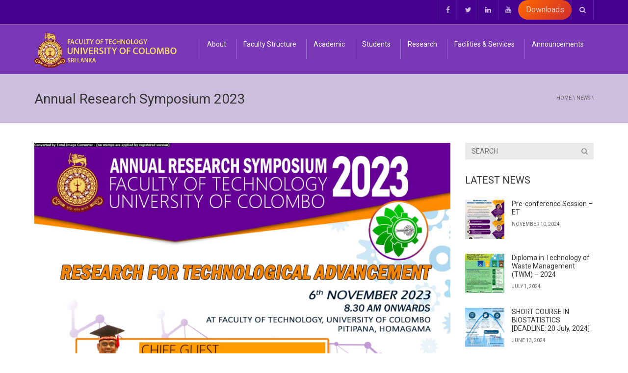

--- FILE ---
content_type: text/html; charset=UTF-8
request_url: https://tech.cmb.ac.lk/annual-research-symposium-2023/
body_size: 15221
content:
<!DOCTYPE html>
<!--[if IE 7]>
<html class="ie ie7" lang="en-US">
<![endif]-->
<!--[if IE 8]>
<html class="ie ie8" lang="en-US">
<![endif]-->
<!--[if !(IE 7) | !(IE 8)  ]><!-->
<html lang="en-US">
<!--<![endif]-->
<head>
<meta charset="UTF-8" />
<meta name="viewport" content="width=device-width, minimum-scale=1.0, initial-scale=1.0">
<title>Annual Research Symposium 2023 | Faculty of Technology, University of Colombo</title>
<link rel="profile" href="http://gmpg.org/xfn/11" />
<link rel="pingback" href="https://tech.cmb.ac.lk/xmlrpc.php" />
<!--[if lt IE 9]>
<script src="https://tech.cmb.ac.lk/wp-content/themes/university/js/html5.js" type="text/javascript"></script>
<![endif]-->
<!--[if lte IE 9]>
<link rel="stylesheet" type="text/css" href="https://tech.cmb.ac.lk/wp-content/themes/university/css/ie.css" />
<![endif]-->
<style type="text/css" >
	@media only screen and (-webkit-min-device-pixel-ratio: 2),(min-resolution: 192dpi) {
		/* Retina Logo */
		.logo{background:url(https://tech.cmb.ac.lk/wp-content/uploads/2017/10/technology-logo.png) no-repeat center; display:inline-block !important; background-size:contain;}
		.logo img{ opacity:0; visibility:hidden}
		.logo *{display:inline-block}
	}
</style>
	<meta property="og:image" content="https://tech.cmb.ac.lk/wp-content/uploads/2023/07/ARS-2023-Flyer--scaled.jpg"/>
	<meta property="og:title" content="Annual Research Symposium 2023"/>
	<meta property="og:url" content="https://tech.cmb.ac.lk/annual-research-symposium-2023/"/>
	<meta property="og:site_name" content="Faculty of Technology, University of Colombo"/>
	<meta property="og:type" content=""/>
	<meta property="og:description" content=""/>
	<meta property="description" content=""/>
	<meta name='robots' content='max-image-preview:large' />
<link rel='dns-prefetch' href='//fonts.googleapis.com' />
<link rel="alternate" type="application/rss+xml" title="Faculty of Technology, University of Colombo &raquo; Feed" href="https://tech.cmb.ac.lk/feed/" />
<link rel="alternate" type="application/rss+xml" title="Faculty of Technology, University of Colombo &raquo; Comments Feed" href="https://tech.cmb.ac.lk/comments/feed/" />
<script type="text/javascript">
window._wpemojiSettings = {"baseUrl":"https:\/\/s.w.org\/images\/core\/emoji\/14.0.0\/72x72\/","ext":".png","svgUrl":"https:\/\/s.w.org\/images\/core\/emoji\/14.0.0\/svg\/","svgExt":".svg","source":{"concatemoji":"https:\/\/tech.cmb.ac.lk\/wp-includes\/js\/wp-emoji-release.min.js?ver=6.2.2"}};
/*! This file is auto-generated */
!function(e,a,t){var n,r,o,i=a.createElement("canvas"),p=i.getContext&&i.getContext("2d");function s(e,t){p.clearRect(0,0,i.width,i.height),p.fillText(e,0,0);e=i.toDataURL();return p.clearRect(0,0,i.width,i.height),p.fillText(t,0,0),e===i.toDataURL()}function c(e){var t=a.createElement("script");t.src=e,t.defer=t.type="text/javascript",a.getElementsByTagName("head")[0].appendChild(t)}for(o=Array("flag","emoji"),t.supports={everything:!0,everythingExceptFlag:!0},r=0;r<o.length;r++)t.supports[o[r]]=function(e){if(p&&p.fillText)switch(p.textBaseline="top",p.font="600 32px Arial",e){case"flag":return s("\ud83c\udff3\ufe0f\u200d\u26a7\ufe0f","\ud83c\udff3\ufe0f\u200b\u26a7\ufe0f")?!1:!s("\ud83c\uddfa\ud83c\uddf3","\ud83c\uddfa\u200b\ud83c\uddf3")&&!s("\ud83c\udff4\udb40\udc67\udb40\udc62\udb40\udc65\udb40\udc6e\udb40\udc67\udb40\udc7f","\ud83c\udff4\u200b\udb40\udc67\u200b\udb40\udc62\u200b\udb40\udc65\u200b\udb40\udc6e\u200b\udb40\udc67\u200b\udb40\udc7f");case"emoji":return!s("\ud83e\udef1\ud83c\udffb\u200d\ud83e\udef2\ud83c\udfff","\ud83e\udef1\ud83c\udffb\u200b\ud83e\udef2\ud83c\udfff")}return!1}(o[r]),t.supports.everything=t.supports.everything&&t.supports[o[r]],"flag"!==o[r]&&(t.supports.everythingExceptFlag=t.supports.everythingExceptFlag&&t.supports[o[r]]);t.supports.everythingExceptFlag=t.supports.everythingExceptFlag&&!t.supports.flag,t.DOMReady=!1,t.readyCallback=function(){t.DOMReady=!0},t.supports.everything||(n=function(){t.readyCallback()},a.addEventListener?(a.addEventListener("DOMContentLoaded",n,!1),e.addEventListener("load",n,!1)):(e.attachEvent("onload",n),a.attachEvent("onreadystatechange",function(){"complete"===a.readyState&&t.readyCallback()})),(e=t.source||{}).concatemoji?c(e.concatemoji):e.wpemoji&&e.twemoji&&(c(e.twemoji),c(e.wpemoji)))}(window,document,window._wpemojiSettings);
</script>
<style type="text/css">
img.wp-smiley,
img.emoji {
	display: inline !important;
	border: none !important;
	box-shadow: none !important;
	height: 1em !important;
	width: 1em !important;
	margin: 0 0.07em !important;
	vertical-align: -0.1em !important;
	background: none !important;
	padding: 0 !important;
}
</style>
	<link rel='stylesheet' id='wp-block-library-css' href='https://tech.cmb.ac.lk/wp-includes/css/dist/block-library/style.min.css?ver=6.2.2' type='text/css' media='all' />
<link rel='stylesheet' id='classic-theme-styles-css' href='https://tech.cmb.ac.lk/wp-includes/css/classic-themes.min.css?ver=6.2.2' type='text/css' media='all' />
<style id='global-styles-inline-css' type='text/css'>
body{--wp--preset--color--black: #000000;--wp--preset--color--cyan-bluish-gray: #abb8c3;--wp--preset--color--white: #ffffff;--wp--preset--color--pale-pink: #f78da7;--wp--preset--color--vivid-red: #cf2e2e;--wp--preset--color--luminous-vivid-orange: #ff6900;--wp--preset--color--luminous-vivid-amber: #fcb900;--wp--preset--color--light-green-cyan: #7bdcb5;--wp--preset--color--vivid-green-cyan: #00d084;--wp--preset--color--pale-cyan-blue: #8ed1fc;--wp--preset--color--vivid-cyan-blue: #0693e3;--wp--preset--color--vivid-purple: #9b51e0;--wp--preset--gradient--vivid-cyan-blue-to-vivid-purple: linear-gradient(135deg,rgba(6,147,227,1) 0%,rgb(155,81,224) 100%);--wp--preset--gradient--light-green-cyan-to-vivid-green-cyan: linear-gradient(135deg,rgb(122,220,180) 0%,rgb(0,208,130) 100%);--wp--preset--gradient--luminous-vivid-amber-to-luminous-vivid-orange: linear-gradient(135deg,rgba(252,185,0,1) 0%,rgba(255,105,0,1) 100%);--wp--preset--gradient--luminous-vivid-orange-to-vivid-red: linear-gradient(135deg,rgba(255,105,0,1) 0%,rgb(207,46,46) 100%);--wp--preset--gradient--very-light-gray-to-cyan-bluish-gray: linear-gradient(135deg,rgb(238,238,238) 0%,rgb(169,184,195) 100%);--wp--preset--gradient--cool-to-warm-spectrum: linear-gradient(135deg,rgb(74,234,220) 0%,rgb(151,120,209) 20%,rgb(207,42,186) 40%,rgb(238,44,130) 60%,rgb(251,105,98) 80%,rgb(254,248,76) 100%);--wp--preset--gradient--blush-light-purple: linear-gradient(135deg,rgb(255,206,236) 0%,rgb(152,150,240) 100%);--wp--preset--gradient--blush-bordeaux: linear-gradient(135deg,rgb(254,205,165) 0%,rgb(254,45,45) 50%,rgb(107,0,62) 100%);--wp--preset--gradient--luminous-dusk: linear-gradient(135deg,rgb(255,203,112) 0%,rgb(199,81,192) 50%,rgb(65,88,208) 100%);--wp--preset--gradient--pale-ocean: linear-gradient(135deg,rgb(255,245,203) 0%,rgb(182,227,212) 50%,rgb(51,167,181) 100%);--wp--preset--gradient--electric-grass: linear-gradient(135deg,rgb(202,248,128) 0%,rgb(113,206,126) 100%);--wp--preset--gradient--midnight: linear-gradient(135deg,rgb(2,3,129) 0%,rgb(40,116,252) 100%);--wp--preset--duotone--dark-grayscale: url('#wp-duotone-dark-grayscale');--wp--preset--duotone--grayscale: url('#wp-duotone-grayscale');--wp--preset--duotone--purple-yellow: url('#wp-duotone-purple-yellow');--wp--preset--duotone--blue-red: url('#wp-duotone-blue-red');--wp--preset--duotone--midnight: url('#wp-duotone-midnight');--wp--preset--duotone--magenta-yellow: url('#wp-duotone-magenta-yellow');--wp--preset--duotone--purple-green: url('#wp-duotone-purple-green');--wp--preset--duotone--blue-orange: url('#wp-duotone-blue-orange');--wp--preset--font-size--small: 13px;--wp--preset--font-size--medium: 20px;--wp--preset--font-size--large: 36px;--wp--preset--font-size--x-large: 42px;--wp--preset--spacing--20: 0.44rem;--wp--preset--spacing--30: 0.67rem;--wp--preset--spacing--40: 1rem;--wp--preset--spacing--50: 1.5rem;--wp--preset--spacing--60: 2.25rem;--wp--preset--spacing--70: 3.38rem;--wp--preset--spacing--80: 5.06rem;--wp--preset--shadow--natural: 6px 6px 9px rgba(0, 0, 0, 0.2);--wp--preset--shadow--deep: 12px 12px 50px rgba(0, 0, 0, 0.4);--wp--preset--shadow--sharp: 6px 6px 0px rgba(0, 0, 0, 0.2);--wp--preset--shadow--outlined: 6px 6px 0px -3px rgba(255, 255, 255, 1), 6px 6px rgba(0, 0, 0, 1);--wp--preset--shadow--crisp: 6px 6px 0px rgba(0, 0, 0, 1);}:where(.is-layout-flex){gap: 0.5em;}body .is-layout-flow > .alignleft{float: left;margin-inline-start: 0;margin-inline-end: 2em;}body .is-layout-flow > .alignright{float: right;margin-inline-start: 2em;margin-inline-end: 0;}body .is-layout-flow > .aligncenter{margin-left: auto !important;margin-right: auto !important;}body .is-layout-constrained > .alignleft{float: left;margin-inline-start: 0;margin-inline-end: 2em;}body .is-layout-constrained > .alignright{float: right;margin-inline-start: 2em;margin-inline-end: 0;}body .is-layout-constrained > .aligncenter{margin-left: auto !important;margin-right: auto !important;}body .is-layout-constrained > :where(:not(.alignleft):not(.alignright):not(.alignfull)){max-width: var(--wp--style--global--content-size);margin-left: auto !important;margin-right: auto !important;}body .is-layout-constrained > .alignwide{max-width: var(--wp--style--global--wide-size);}body .is-layout-flex{display: flex;}body .is-layout-flex{flex-wrap: wrap;align-items: center;}body .is-layout-flex > *{margin: 0;}:where(.wp-block-columns.is-layout-flex){gap: 2em;}.has-black-color{color: var(--wp--preset--color--black) !important;}.has-cyan-bluish-gray-color{color: var(--wp--preset--color--cyan-bluish-gray) !important;}.has-white-color{color: var(--wp--preset--color--white) !important;}.has-pale-pink-color{color: var(--wp--preset--color--pale-pink) !important;}.has-vivid-red-color{color: var(--wp--preset--color--vivid-red) !important;}.has-luminous-vivid-orange-color{color: var(--wp--preset--color--luminous-vivid-orange) !important;}.has-luminous-vivid-amber-color{color: var(--wp--preset--color--luminous-vivid-amber) !important;}.has-light-green-cyan-color{color: var(--wp--preset--color--light-green-cyan) !important;}.has-vivid-green-cyan-color{color: var(--wp--preset--color--vivid-green-cyan) !important;}.has-pale-cyan-blue-color{color: var(--wp--preset--color--pale-cyan-blue) !important;}.has-vivid-cyan-blue-color{color: var(--wp--preset--color--vivid-cyan-blue) !important;}.has-vivid-purple-color{color: var(--wp--preset--color--vivid-purple) !important;}.has-black-background-color{background-color: var(--wp--preset--color--black) !important;}.has-cyan-bluish-gray-background-color{background-color: var(--wp--preset--color--cyan-bluish-gray) !important;}.has-white-background-color{background-color: var(--wp--preset--color--white) !important;}.has-pale-pink-background-color{background-color: var(--wp--preset--color--pale-pink) !important;}.has-vivid-red-background-color{background-color: var(--wp--preset--color--vivid-red) !important;}.has-luminous-vivid-orange-background-color{background-color: var(--wp--preset--color--luminous-vivid-orange) !important;}.has-luminous-vivid-amber-background-color{background-color: var(--wp--preset--color--luminous-vivid-amber) !important;}.has-light-green-cyan-background-color{background-color: var(--wp--preset--color--light-green-cyan) !important;}.has-vivid-green-cyan-background-color{background-color: var(--wp--preset--color--vivid-green-cyan) !important;}.has-pale-cyan-blue-background-color{background-color: var(--wp--preset--color--pale-cyan-blue) !important;}.has-vivid-cyan-blue-background-color{background-color: var(--wp--preset--color--vivid-cyan-blue) !important;}.has-vivid-purple-background-color{background-color: var(--wp--preset--color--vivid-purple) !important;}.has-black-border-color{border-color: var(--wp--preset--color--black) !important;}.has-cyan-bluish-gray-border-color{border-color: var(--wp--preset--color--cyan-bluish-gray) !important;}.has-white-border-color{border-color: var(--wp--preset--color--white) !important;}.has-pale-pink-border-color{border-color: var(--wp--preset--color--pale-pink) !important;}.has-vivid-red-border-color{border-color: var(--wp--preset--color--vivid-red) !important;}.has-luminous-vivid-orange-border-color{border-color: var(--wp--preset--color--luminous-vivid-orange) !important;}.has-luminous-vivid-amber-border-color{border-color: var(--wp--preset--color--luminous-vivid-amber) !important;}.has-light-green-cyan-border-color{border-color: var(--wp--preset--color--light-green-cyan) !important;}.has-vivid-green-cyan-border-color{border-color: var(--wp--preset--color--vivid-green-cyan) !important;}.has-pale-cyan-blue-border-color{border-color: var(--wp--preset--color--pale-cyan-blue) !important;}.has-vivid-cyan-blue-border-color{border-color: var(--wp--preset--color--vivid-cyan-blue) !important;}.has-vivid-purple-border-color{border-color: var(--wp--preset--color--vivid-purple) !important;}.has-vivid-cyan-blue-to-vivid-purple-gradient-background{background: var(--wp--preset--gradient--vivid-cyan-blue-to-vivid-purple) !important;}.has-light-green-cyan-to-vivid-green-cyan-gradient-background{background: var(--wp--preset--gradient--light-green-cyan-to-vivid-green-cyan) !important;}.has-luminous-vivid-amber-to-luminous-vivid-orange-gradient-background{background: var(--wp--preset--gradient--luminous-vivid-amber-to-luminous-vivid-orange) !important;}.has-luminous-vivid-orange-to-vivid-red-gradient-background{background: var(--wp--preset--gradient--luminous-vivid-orange-to-vivid-red) !important;}.has-very-light-gray-to-cyan-bluish-gray-gradient-background{background: var(--wp--preset--gradient--very-light-gray-to-cyan-bluish-gray) !important;}.has-cool-to-warm-spectrum-gradient-background{background: var(--wp--preset--gradient--cool-to-warm-spectrum) !important;}.has-blush-light-purple-gradient-background{background: var(--wp--preset--gradient--blush-light-purple) !important;}.has-blush-bordeaux-gradient-background{background: var(--wp--preset--gradient--blush-bordeaux) !important;}.has-luminous-dusk-gradient-background{background: var(--wp--preset--gradient--luminous-dusk) !important;}.has-pale-ocean-gradient-background{background: var(--wp--preset--gradient--pale-ocean) !important;}.has-electric-grass-gradient-background{background: var(--wp--preset--gradient--electric-grass) !important;}.has-midnight-gradient-background{background: var(--wp--preset--gradient--midnight) !important;}.has-small-font-size{font-size: var(--wp--preset--font-size--small) !important;}.has-medium-font-size{font-size: var(--wp--preset--font-size--medium) !important;}.has-large-font-size{font-size: var(--wp--preset--font-size--large) !important;}.has-x-large-font-size{font-size: var(--wp--preset--font-size--x-large) !important;}
.wp-block-navigation a:where(:not(.wp-element-button)){color: inherit;}
:where(.wp-block-columns.is-layout-flex){gap: 2em;}
.wp-block-pullquote{font-size: 1.5em;line-height: 1.6;}
</style>
<link rel='stylesheet' id='foobox-free-min-css' href='https://tech.cmb.ac.lk/wp-content/plugins/foobox-image-lightbox/free/css/foobox.free.min.css?ver=2.7.25' type='text/css' media='all' />
<link rel='stylesheet' id='rs-plugin-settings-css' href='https://tech.cmb.ac.lk/wp-content/plugins/revslider/public/assets/css/rs6.css?ver=6.0.9' type='text/css' media='all' />
<style id='rs-plugin-settings-inline-css' type='text/css'>
#rs-demo-id {}
</style>
<link rel='stylesheet' id='google-font-css' href='//fonts.googleapis.com/css?family=Roboto%3A400%2C300%2C500%2C400italic%2C700%2C500italic%2FScript%3Alatin-ext%7CRoboto&#038;ver=6.2.2' type='text/css' media='all' />
<link rel='stylesheet' id='bootstrap-css' href='https://tech.cmb.ac.lk/wp-content/themes/university/css/bootstrap.min.css?ver=6.2.2' type='text/css' media='all' />
<link rel='stylesheet' id='font-awesome-css' href='https://tech.cmb.ac.lk/wp-content/themes/university/fonts/css/font-awesome.min.css?ver=6.2.2' type='text/css' media='all' />
<link rel='stylesheet' id='owl-carousel-css' href='https://tech.cmb.ac.lk/wp-content/themes/university/js/owl-carousel/owl.carousel.min.css?ver=6.2.2' type='text/css' media='all' />
<link rel='stylesheet' id='owl-carousel-theme-css' href='https://tech.cmb.ac.lk/wp-content/themes/university/js/owl-carousel/owl.theme.default.min.css?ver=6.2.2' type='text/css' media='all' />
<link rel='stylesheet' id='style-css' href='https://tech.cmb.ac.lk/wp-content/themes/university/style.css?ver=6.2.2' type='text/css' media='all' />
<link rel='stylesheet' id='tablepress-default-css' href='https://tech.cmb.ac.lk/wp-content/plugins/tablepress/css/build/default.css?ver=2.1.4' type='text/css' media='all' />
<!--[if lt IE 9]>
<link rel='stylesheet' id='vc_lte_ie9-css' href='https://tech.cmb.ac.lk/wp-content/plugins/js_composer/assets/css/vc_lte_ie9.min.css?ver=6.0.5' type='text/css' media='screen' />
<![endif]-->
<script type='text/javascript' src='https://tech.cmb.ac.lk/wp-includes/js/jquery/jquery.min.js?ver=3.6.4' id='jquery-core-js'></script>
<script type='text/javascript' src='https://tech.cmb.ac.lk/wp-includes/js/jquery/jquery-migrate.min.js?ver=3.4.0' id='jquery-migrate-js'></script>
<script type='text/javascript' src='https://tech.cmb.ac.lk/wp-content/plugins/revslider/public/assets/js/revolution.tools.min.js?ver=6.0' id='tp-tools-js'></script>
<script type='text/javascript' src='https://tech.cmb.ac.lk/wp-content/plugins/revslider/public/assets/js/rs6.min.js?ver=6.0.9' id='revmin-js'></script>
<script type='text/javascript' src='https://tech.cmb.ac.lk/wp-content/themes/university/js/bootstrap.min.js?ver=6.2.2' id='bootstrap-js'></script>
<script type='text/javascript' src='https://tech.cmb.ac.lk/wp-content/themes/university/js/cactus-themes.js?ver=2.1' id='cactus-themes-js'></script>
<script type='text/javascript' id='foobox-free-min-js-before'>
/* Run FooBox FREE (v2.7.25) */
var FOOBOX = window.FOOBOX = {
	ready: true,
	disableOthers: false,
	o: {wordpress: { enabled: true }, countMessage:'image %index of %total', captions: { dataTitle: ["captionTitle","title"], dataDesc: ["captionDesc","description"] }, excludes:'.fbx-link,.nofoobox,.nolightbox,a[href*="pinterest.com/pin/create/button/"]', affiliate : { enabled: false }},
	selectors: [
		".gallery", ".wp-block-gallery", ".wp-caption", ".wp-block-image", "a:has(img[class*=wp-image-])", ".foobox"
	],
	pre: function( $ ){
		// Custom JavaScript (Pre)
		
	},
	post: function( $ ){
		// Custom JavaScript (Post)
		
		// Custom Captions Code
		
	},
	custom: function( $ ){
		// Custom Extra JS
		
	}
};
</script>
<script type='text/javascript' src='https://tech.cmb.ac.lk/wp-content/plugins/foobox-image-lightbox/free/js/foobox.free.min.js?ver=2.7.25' id='foobox-free-min-js'></script>
<link rel="https://api.w.org/" href="https://tech.cmb.ac.lk/wp-json/" /><link rel="alternate" type="application/json" href="https://tech.cmb.ac.lk/wp-json/wp/v2/posts/2740" /><link rel="EditURI" type="application/rsd+xml" title="RSD" href="https://tech.cmb.ac.lk/xmlrpc.php?rsd" />
<link rel="wlwmanifest" type="application/wlwmanifest+xml" href="https://tech.cmb.ac.lk/wp-includes/wlwmanifest.xml" />
<meta name="generator" content="WordPress 6.2.2" />
<link rel="canonical" href="https://tech.cmb.ac.lk/annual-research-symposium-2023/" />
<link rel='shortlink' href='https://tech.cmb.ac.lk/?p=2740' />
<link rel="alternate" type="application/json+oembed" href="https://tech.cmb.ac.lk/wp-json/oembed/1.0/embed?url=https%3A%2F%2Ftech.cmb.ac.lk%2Fannual-research-symposium-2023%2F" />
<link rel="alternate" type="text/xml+oembed" href="https://tech.cmb.ac.lk/wp-json/oembed/1.0/embed?url=https%3A%2F%2Ftech.cmb.ac.lk%2Fannual-research-symposium-2023%2F&#038;format=xml" />
<link rel='prev' title='Vacancy for the Post of Temporary Instructor (Department of Information and Communication Technology)' href='https://tech.cmb.ac.lk/vacancy-for-the-post-of-temporary-instructor-department-of-information-and-communication-technology/' />
<link rel='next' title='Intensive Course' href='https://tech.cmb.ac.lk/intensive-course/' />
<meta name="generator" content="Powered by WPBakery Page Builder - drag and drop page builder for WordPress."/>
<meta name="generator" content="Powered by Slider Revolution 6.0.9 - responsive, Mobile-Friendly Slider Plugin for WordPress with comfortable drag and drop interface." />
<link rel="icon" href="https://tech.cmb.ac.lk/wp-content/uploads/2017/10/favicon.png" sizes="32x32" />
<link rel="icon" href="https://tech.cmb.ac.lk/wp-content/uploads/2017/10/favicon.png" sizes="192x192" />
<link rel="apple-touch-icon" href="https://tech.cmb.ac.lk/wp-content/uploads/2017/10/favicon.png" />
<meta name="msapplication-TileImage" content="https://tech.cmb.ac.lk/wp-content/uploads/2017/10/favicon.png" />
<script type="text/javascript">function setREVStartSize(a){try{var b,c=document.getElementById(a.c).parentNode.offsetWidth;if(c=0===c||isNaN(c)?window.innerWidth:c,a.tabw=void 0===a.tabw?0:parseInt(a.tabw),a.thumbw=void 0===a.thumbw?0:parseInt(a.thumbw),a.tabh=void 0===a.tabh?0:parseInt(a.tabh),a.thumbh=void 0===a.thumbh?0:parseInt(a.thumbh),a.tabhide=void 0===a.tabhide?0:parseInt(a.tabhide),a.thumbhide=void 0===a.thumbhide?0:parseInt(a.thumbhide),a.mh=void 0===a.mh||""==a.mh?0:a.mh,"fullscreen"===a.layout||"fullscreen"===a.l)b=Math.max(a.mh,window.innerHeight);else{for(var d in a.gw=Array.isArray(a.gw)?a.gw:[a.gw],a.rl)(void 0===a.gw[d]||0===a.gw[d])&&(a.gw[d]=a.gw[d-1]);for(var d in a.gh=void 0===a.el||""===a.el||Array.isArray(a.el)&&0==a.el.length?a.gh:a.el,a.gh=Array.isArray(a.gh)?a.gh:[a.gh],a.rl)(void 0===a.gh[d]||0===a.gh[d])&&(a.gh[d]=a.gh[d-1]);var e,f=Array(a.rl.length),g=0;for(var d in a.tabw=a.tabhide>=c?0:a.tabw,a.thumbw=a.thumbhide>=c?0:a.thumbw,a.tabh=a.tabhide>=c?0:a.tabh,a.thumbh=a.thumbhide>=c?0:a.thumbh,a.rl)f[d]=a.rl[d]<window.innerWidth?0:a.rl[d];for(var d in e=f[0],f)e>f[d]&&0<f[d]&&(e=f[d],g=d);var h=c>a.gw[g]+a.tabw+a.thumbw?1:(c-(a.tabw+a.thumbw))/a.gw[g];b=a.gh[g]*h+(a.tabh+a.thumbh)}void 0===window.rs_init_css&&(window.rs_init_css=document.head.appendChild(document.createElement("style"))),document.getElementById(a.c).height=b,window.rs_init_css.innerHTML+="#"+a.c+"_wrapper { height: "+b+"px }"}catch(a){console.log("Failure at Presize of Slider:"+a)}};</script>
<!-- custom css -->
				<style type="text/css">    .main-color-1, .main-color-1-hover:hover, a:hover, a:focus,
    header .multi-column > .dropdown-menu>li>a:hover,
    header .multi-column > .dropdown-menu .menu-column>li>a:hover,
    #main-nav.nav-style-2 .navbar-nav>li:hover>a,
    #main-nav.nav-style-2 .navbar-nav>.current-menu-item>a,
    #main-nav.nav-style-3 .navbar-nav>li:hover>a,
    #main-nav.nav-style-3 .navbar-nav>.current-menu-item>a,
    .item-meta a:not(.btn):hover,
    .map-link.small-text,
    .single-u_event .event-info .cat-link:hover,
    .single-course-detail .cat-link:hover,
    .related-event .ev-title a:hover,
    #checkout-uni li.active a,
    .woocommerce-review-link,
    .woocommerce #content div.product p.price,
    .woocommerce-tabs .active,
    .woocommerce p.stars a, .woocommerce-page p.stars a,
    .woocommerce .star-rating:before, .woocommerce-page .star-rating:before, .woocommerce .star-rating span:before, .woocommerce-page .star-rating span:before, .woocommerce ul.products li.product .price, .woocommerce-page ul.products li.product .price,
    .woocommerce .uni-thankyou-page .order_item .product-name,
    .woocommerce .uni-thankyou-page .addresses h3,
    .wpb_wrapper .wpb_content_element .wpb_tabs_nav li.ui-tabs-active, .wpb_wrapper .wpb_content_element .wpb_tabs_nav li:hover,
    .wpb_wrapper .wpb_content_element .wpb_tabs_nav li.ui-tabs-active a, .wpb_wrapper .wpb_content_element .wpb_tabs_nav li:hover a,
    li.bbp-topic-title .bbp-topic-permalink:hover, #bbpress-forums li.bbp-body ul.topic .bbp-topic-title:hover a, #bbpress-forums li.bbp-body ul.forum .bbp-forum-info:hover .bbp-forum-title,
    #bbpress-forums li.bbp-body ul.topic .bbp-topic-title:hover:before, #bbpress-forums li.bbp-body ul.forum .bbp-forum-info:hover:before,
    #bbpress-forums .bbp-body li.bbp-forum-freshness .bbp-author-name,
    .bbp-topic-meta .bbp-topic-started-by a,
    div.bbp-template-notice a.bbp-author-name,
    #bbpress-forums .bbp-body li.bbp-topic-freshness .bbp-author-name,
    #bbpress-forums #bbp-user-wrapper h2.entry-title,
    .bbp-reply-header .bbp-meta a:hover,
    .member-tax a:hover,
    #bbpress-forums #subscription-toggle a,
    .uni-orderbar .dropdown-menu li a:hover,
    .main-menu.affix .sticky-gototop:hover{
        color:#45008e;
    }
    .related-item .price{color:#45008e !important;}
    .main-color-1-bg, .main-color-1-bg-hover:hover,
    input[type=submit],
    table:not(.shop_table)>thead, table:not(.shop_table)>tbody>tr:hover>td, table:not(.shop_table)>tbody>tr:hover>th,
    header .dropdown-menu>li>a:hover, header .dropdown-menu>li>a:focus,
    header .multi-column > .dropdown-menu li.menu-item:hover,
	header .multi-column > .dropdown-menu .menu-column li.menu-item:hover,
    .un-icon:hover, .dark-div .un-icon:hover,
    .woocommerce-cart .shop_table.cart thead tr,
    .uni-addtocart .add-text,
    .event-classic-item .item-thumbnail:hover a:before,
    .owl-carousel .owl-dots .owl-dot.active span, .owl-carousel .owl-dots .owl-dot:hover span,
    .course-list-table>tbody>tr:hover>td, .course-list-table>tbody>tr:hover>th,
    .project-item:hover .project-item-excerpt,
    .navbar-inverse .navbar-nav>li>a:after, .navbar-inverse .navbar-nav>li>a:focus:after,
    .topnav-sidebar #lang_sel_click ul ul a:hover,
    div.bbp-submit-wrapper .button,
	.topnav-sidebar #lang_sel ul ul a:hover{
        background-color:#45008e;
    }
    #sidebar .widget_nav_menu  #widget-inner ul li a:hover,
    .main-color-1-border{
        border-color:#45008e;
    }
    .btn-primary, .un-button-2, .un-button-2-lg,
    .woocommerce a.button, .woocommerce button.button, .woocommerce input.button, .woocommerce #respond input#submit, .woocommerce #content input.button, .woocommerce-page a.button, 				    .woocommerce-page button.button, .woocommerce-page input.button, .woocommerce-page #respond input#submit, .woocommerce-page #content input.button,
    .woocommerce #review_form #respond .form-submit input, .woocommerce-page #review_form #respond .form-submit input,
    .wpb_wrapper .wpb_accordion .wpb_accordion_wrapper .ui-accordion-header-active, .wpb_wrapper .wpb_accordion .wpb_accordion_wrapper .wpb_accordion_header:hover,
    .wpb_wrapper .wpb_toggle:hover, #content .wpb_wrapper h4.wpb_toggle:hover, .wpb_wrapper #content h4.wpb_toggle:hover,
	.wpb_wrapper .wpb_toggle_title_active, #content .wpb_wrapper h4.wpb_toggle_title_active, .wpb_wrapper #content h4.wpb_toggle_title_active{
    	background-color: #45008e;
    	border-color: #45008e;
    }
    .woocommerce ul.products li.product .onsale, .woocommerce-page ul.products li.product .onsale,
    .single-product.woocommerce .images span.onsale, .single-product.woocommerce-page .images span.onsale,
    #sidebar .widget_nav_menu  #widget-inner ul li a:hover,
    .woocommerce a.button, .woocommerce button.button, .woocommerce input.button, .woocommerce #respond input#submit, .woocommerce #content input.button, .woocommerce-page a.button, 				    .woocommerce-page button.button, .woocommerce-page input.button, .woocommerce-page #respond input#submit, .woocommerce-page #content input.button,
    .woocommerce #review_form #respond .form-submit input, .woocommerce-page #review_form #respond .form-submit input,
    .main-menu.affix .navbar-nav>.current-menu-item>a,
    .main-menu.affix .navbar-nav>.current-menu-item>a:focus,
    #bbpress-forums li.bbp-header,
    #bbpress-forums div.bbp-reply-author .bbp-author-role,
    #bbp-search-form #bbp_search_submit,
    #bbpress-forums #bbp-single-user-details #bbp-user-navigation li:hover,
    #main-nav .main-menu.affix .navbar-nav>li:hover>a{
        background:#45008e;
    }
    .woocommerce a.button, .woocommerce button.button, .woocommerce input.button, .woocommerce #respond input#submit, .woocommerce #content input.button, .woocommerce-page a.button, 	    
    .woocommerce-page button.button, .woocommerce-page input.button, .woocommerce-page #respond input#submit, .woocommerce-page #content input.button, .woocommerce a.button.alt, 
    .woocommerce button.button.alt, .woocommerce input.button.alt, .woocommerce #respond input#submit.alt, .woocommerce #content input.button.alt, .woocommerce-page a.button.alt,
    .woocommerce-page button.button.alt, .woocommerce-page input.button.alt, .woocommerce-page #respond input#submit.alt, .woocommerce-page #content input.button.alt, 
    .woocommerce #review_form #respond .form-submit input, .woocommerce-page #review_form #respond .form-submit input{background:#45008e;}
    .thumbnail-overlay {
    	background: rgba(69,0,142,0.8);
    }
    
    .event-default-red ,
    .container.cal-event-list .event-btt:hover,
    #calendar-options .right-options ul li ul li:hover, #calendar-options .right-options ul li ul li:hover a,
    #stm-list-calendar .panel-group .panel .panel-heading .panel-title a.collapsed:hover { background:#45008e !important;}
    
    .cal-day-weekend span[data-cal-date],
    #cal-slide-content a.event-item:hover, .cal-slide-content a.event-item:hover,
    .container.cal-event-list .owl-controls .owl-prev:hover i:before, 
    .container.cal-event-list .close-button:hover i:before,
    #calendar-options a:hover,
    .container.cal-event-list .owl-controls .owl-next:hover i:before,
    #calendar-options a.active {color:#45008e !important;}
    .container.cal-event-list .owl-controls .owl-prev:hover,
    .container.cal-event-list .owl-controls .owl-next:hover,
    .container.cal-event-list .close-button:hover{border-color: #45008e !important;}
    #stm-list-calendar .panel-group .panel .panel-heading .panel-title a.collapsed > .arrow-down{border-top: 0px !important; border-left: 10px solid transparent !important;
border-right: 10px solid transparent !important ;}
#stm-list-calendar .panel-group .panel .panel-heading .panel-title a > .arrow-down{border-top: 10px solid #45008e !important;}
	#stm-list-calendar .panel-group .panel .panel-heading .panel-title a{
        background-color:#45008e !important;
    }
	.main-color-2, .main-color-2-hover:hover{
        color:#7838b5;
    }
    .main-color-2-bg{
        background-color:#7838b5;
    }
    body {
        font-family: "Roboto",sans-serif;
    }
	body {
        font-size: 14px;
    }
    h1, .h1, .minion, .content-dropcap p:first-child:first-letter, .dropcap, #your-profile h3, #learndash_delete_user_data h2{
        font-family: "Roboto", Times, serif;
    }
h1,h2,h3,h4,h5,h6,.h1,.h2,.h3,.h4,.h5,.h6{
	letter-spacing:0}
/*Custom CSS added by the administrator*/
/*2:48 PM 7/16/2018*/
/*--------------------------------------------------------*/
/*old css before 2018*/
iframe[name='google_conversion_frame']{display:none}
#main-nav.nav-style-1 .navbar-nav>li>a>.fa {
    display: none;
}
.item-thumbnail-video-inner iframe{ height:100%}
.cactus-rev-slider-default .tparrows:hover {
 background: none !important;
}
/*End css before 2018*/
/*--------------------------------------------------------*/
/*12:19 PM 1/18/2018*/
/*Home Page*/
/*z-index issue slider and the menu*/
.tp-bullets, .tp-tabs, .tp-thumbs {
    z-index: 800;
}
/*remove the border logo while selecting*/
.logo:focus, .menu-link:focus, .overlay-top:focus {
  outline: 0;
}
/*Content Pages*/
/*--------------------------------------------------------*/
/*category-news  p text align justify*/
.blog-item-excerpt p{
    text-align: justify;
}
/*remove the fetured image from post and title*/
.content-image{
    display:none;
}
.single-content-title{
    display:none;
}
/*remove the Paragraph 1st letter bold and highlight*/
.content-dropcap p:first-child:first-letter{
font-family: inherit;
font-size: inherit;
background: none;
padding: 0;
margin: 0;
text-transform: initial;
float: none;
width: initial;
text-align: initial;
line-height: initial;
}
/*remove event discreption and price*/
.event-description, .item-excerpt{
    display: none;
}
.price{
    display:none;
}
/*remove the table row outline while selecting*/
table:not(.shop_table) > thead > tr > th, 
table:not(.shop_table) > tbody > tr > th, 
table:not(.shop_table) > tfoot > tr > th, 
table:not(.shop_table) > thead > tr > td, 
table:not(.shop_table) > tbody > tr > td, 
table:not(.shop_table) > tfoot > tr > td {
    border-bottom: none;
    padding: 5px 20px 5px 10px;
}
/*remove outline when hyperlink click*/
a:active {
    outline : none;
}
#main-nav .navbar {
    border-top: 1px solid #936b93;
    border-bottom: 1px solid #927a924d;
}
#slider {
    border-bottom: 1px solid #927a92;
}
/*researchgate plugin*/
iframe {
    margin-top: -8px;
}
/*event grid space*/
.grid-item {
    padding: 0.5px;
}
/*footer background color*/
footer.main-color-2-bg, 
.un-separator .main-color-2-bg, 
.main-color-2-bg.back-to-top {
    background-color: #262626;
}
/*remove event image area col-md-4 33.33% */ 
.single-event-content > .col-md-4{
    display: none;
}
/*increase the event  area col-md-8 100% */ 
.single-event-content > .col-md-8 {
    width: 100%;
}
/*changes of the logo defualt max width*/
.logo img{
    max-width: 290px;
}
/*remove outline when hyperlink click*/
a:active {
    outline : none;
}
#main-nav .navbar-nav > li > a {
  padding-right: 20px !important;
}
/*-------------------------------------*/
/*Custom menu CSS for individual department pages added by Layan 12:01 PM 4/30/2022*/
.tec-custom-menu li{
  display: inline-block;
    border: 0px solid #eee;
  /* background: #283b5e; 
  background: #45008e; */
  background: #b8a1d0;
  font-size: small;
  min-width: 100px;
}
.tec-custom-menu{
	text-align: center;
}

.tec-custom-menu ul{
	/*background-color: #283b5e; 
	background-color: #45008e; */
	background-color:#cebede;
	padding: 0;
 
}
.tec-custom-menu li a {
  color: #fff;
  /*font-weight: 300;
  display: block; */
  font-weight: 400;
  color: #45008e;
  outline : none;
  padding: 5px;
  display: block;
}
.tec-custom-menu li a:hover {
  /*color: #F4D569;*/ 
  background-color: #cebede;
  outline : none;
}
.tec-custom-menu li:hover {
  /*background-color: #4c75a3; */
}




</style>
			<!-- end custom css -->		<style type="text/css" id="wp-custom-css">
			.page-heading{
	background:#cebede;
}		</style>
		<noscript><style> .wpb_animate_when_almost_visible { opacity: 1; }</style></noscript></head>

<body class="post-template-default single single-post postid-2740 single-format-standard full-width custom-background-empty wpb-js-composer js-comp-ver-6.0.5 vc_responsive">
<a name="top" style="height:0; position:absolute; top:0;" id="top-anchor"></a>
<div id="body-wrap">
    <div id="wrap">
        <header>
            			<div id="top-nav" class="dark-div nav-style-1">
                <nav class="navbar navbar-inverse main-color-1-bg" role="navigation">
                    <div class="container">
                        <!-- Collect the nav links, forms, and other content for toggling -->
                        <div class="top-menu">
                            <ul class="nav navbar-nav hidden-xs">
                                                          </ul>
                            <button type="button" class="mobile-menu-toggle visible-xs">
                            	<span class="sr-only">Menu</span>
                            	<i class="fa fa-bars"></i>
                            </button>
                                                        <a class="navbar-right search-toggle collapsed" data-toggle="collapse" data-target="#nav-search" href="#"><i class="fa fa-search"></i></a>
                                                                                    <div class="navbar-right topnav-sidebar">
                            	<div id="text-4" class=" col-md-12  widget_text"><div class=" widget-inner">			<div class="textwidget"><p><a href="https://www.facebook.com/university.colombo" target="_blank" rel="noopener"><i class="fa fa-facebook"></i></a><a href="https://twitter.com/ColomboUni" target="_blank" rel="noopener"><i class="fa fa-twitter"></i></a><a href="https://www.linkedin.com/edu/school?id=14826&#038;trk=edu-cp-title" target="_blank" rel="noopener"><i class="fa fa-linkedin"></i></a><a href="https://www.youtube.com/channel/UCv51R_vNWdKO0_Bn5MqSS8w" target="_blank" rel="noopener"><i class="fa fa-youtube"></i></a></p>
</div>
		</div></div><div id="block-4" class=" col-md-12  widget_block"><div class=" widget-inner">
<div class="wp-block-buttons is-content-justification-center is-layout-flex wp-container-1">
<div class="wp-block-button is-style-fill"><a class="wp-block-button__link has-luminous-vivid-orange-to-vivid-red-gradient-background has-background wp-element-button" href="https://tech.cmb.ac.lk/downloads-2/" style="border-radius:26px">Downloads</a></div>
</div>
</div></div>                            </div>
                                                        <div id="nav-search" class="collapse dark-div">
                            	<div class="container">
                                <form action="https://tech.cmb.ac.lk">
                                    <div class="input-group">
                                        <input type="text" name="s" class="form-control search-field" placeholder="Search Here" autocomplete="off">
                                        <span class="input-group-btn">
                                            <button type="submit"><i class="fa fa-search fa-4x"></i>&nbsp;</button>
                                        </span>
                                        <span class="input-group-btn hidden-xs">
                                            <button type="button" data-toggle="collapse" data-target="#nav-search">&nbsp;<i class="fa fa-times fa-2x"></i></button>
                                        </span>
                                    </div>
                                </form>
                                </div>
                            </div>
                                                    </div><!-- /.navbar-collapse -->
                    </div>
                </nav>
            </div><!--/top-nap-->
            <div id="main-nav" class="dark-div nav-style-1">
                <nav class="navbar navbar-inverse main-color-2-bg" role="navigation">
                    <div class="container">
                        <!-- Brand and toggle get grouped for better mobile display -->
                        <div class="navbar-header">
                                                        <a class="logo" href="https://tech.cmb.ac.lk" title="Annual Research Symposium 2023 | Faculty of Technology, University of Colombo"><img src="https://tech.cmb.ac.lk/wp-content/uploads/2017/10/technology-logo.png" alt="Annual Research Symposium 2023 | Faculty of Technology, University of Colombo"/></a>
                                                        
                                                    </div>
                        <!-- Collect the nav links, forms, and other content for toggling -->
                                                <div class="main-menu hidden-xs  " >
                        							
							                            <ul class="nav navbar-nav navbar-right">
                            	<li id="nav-menu-item-118" class="main-menu-item menu-item-depth-0 menu-item menu-item-type-custom menu-item-object-custom menu-item-has-children parent dropdown"><a href="#" class="menu-link dropdown-toggle disabled main-menu-link" data-toggle="dropdown">About </a>
<ul class="dropdown-menu menu-depth-1">
	<li id="nav-menu-item-1562" class="sub-menu-item menu-item-depth-1 menu-item menu-item-type-post_type menu-item-object-page"><a href="https://tech.cmb.ac.lk/deans-message/" class="menu-link  sub-menu-link">Dean’s Message </a></li>
	<li id="nav-menu-item-216" class="sub-menu-item menu-item-depth-1 menu-item menu-item-type-post_type menu-item-object-page"><a href="https://tech.cmb.ac.lk/vison-and-mission/" class="menu-link  sub-menu-link">Vision and Mission </a></li>
	<li id="nav-menu-item-904" class="sub-menu-item menu-item-depth-1 menu-item menu-item-type-post_type menu-item-object-page"><a href="https://tech.cmb.ac.lk/why-technology/" class="menu-link  sub-menu-link">Why Technology? </a></li>
	<li id="nav-menu-item-2391" class="sub-menu-item menu-item-depth-1 menu-item menu-item-type-post_type menu-item-object-page"><a href="https://tech.cmb.ac.lk/former-deans/" class="menu-link  sub-menu-link">Former Deans </a></li>

</ul>
</li>
<li id="nav-menu-item-1586" class="main-menu-item menu-item-depth-0 menu-item menu-item-type-custom menu-item-object-custom menu-item-has-children parent dropdown"><a href="#" class="menu-link dropdown-toggle disabled main-menu-link" data-toggle="dropdown">Faculty Structure </a>
<ul class="dropdown-menu menu-depth-1">
	<li id="nav-menu-item-1564" class="sub-menu-item menu-item-depth-1 menu-item menu-item-type-custom menu-item-object-custom menu-item-has-children parent dropdown-submenu"><a href="#" class="menu-link  sub-menu-link">Departments </a>
	<ul class="dropdown-menu menu-depth-2">
		<li id="nav-menu-item-707" class="sub-menu-item menu-item-depth-2 menu-item menu-item-type-post_type menu-item-object-page"><a href="https://tech.cmb.ac.lk/department-of-agricultural-technology/" class="menu-link  sub-menu-link">Department of Agricultural Technology </a></li>
		<li id="nav-menu-item-709" class="sub-menu-item menu-item-depth-2 menu-item menu-item-type-post_type menu-item-object-page"><a href="https://tech.cmb.ac.lk/department-of-environmental-technology/" class="menu-link  sub-menu-link">Department of Environmental Technology </a></li>
		<li id="nav-menu-item-713" class="sub-menu-item menu-item-depth-2 menu-item menu-item-type-post_type menu-item-object-page"><a href="https://tech.cmb.ac.lk/instrumentation-and-automation-technology/" class="menu-link  sub-menu-link">Department of Instrumentation and Automation Technology </a></li>
		<li id="nav-menu-item-710" class="sub-menu-item menu-item-depth-2 menu-item menu-item-type-post_type menu-item-object-page"><a href="https://tech.cmb.ac.lk/department-of-information-and-communication-technology/" class="menu-link  sub-menu-link">Department of Information and Communication Technology </a></li>

	</ul>
</li>
	<li id="nav-menu-item-1700" class="sub-menu-item menu-item-depth-1 menu-item menu-item-type-post_type menu-item-object-page"><a href="https://tech.cmb.ac.lk/technology-library/" class="menu-link  sub-menu-link">Faculty Library </a></li>
	<li id="nav-menu-item-1568" class="sub-menu-item menu-item-depth-1 menu-item menu-item-type-custom menu-item-object-custom"><a href="https://tech.cmb.ac.lk/technology-iqac/" class="menu-link  sub-menu-link">IQAC </a></li>
	<li id="nav-menu-item-3157" class="sub-menu-item menu-item-depth-1 menu-item menu-item-type-post_type menu-item-object-page"><a href="https://tech.cmb.ac.lk/industrial-consultative-committee/" class="menu-link  sub-menu-link">Industrial Consultative Committee </a></li>
	<li id="nav-menu-item-1570" class="sub-menu-item menu-item-depth-1 menu-item menu-item-type-custom menu-item-object-custom"><a href="https://tech.cmb.ac.lk/deans-office/" class="menu-link  sub-menu-link">Dean&#8217;s Office </a></li>

</ul>
</li>
<li id="nav-menu-item-114" class="main-menu-item menu-item-depth-0 menu-item menu-item-type-custom menu-item-object-custom menu-item-has-children parent dropdown"><a href="#" class="menu-link dropdown-toggle disabled main-menu-link" data-toggle="dropdown">Academic </a>
<ul class="dropdown-menu menu-depth-1">
	<li id="nav-menu-item-2014" class="sub-menu-item menu-item-depth-1 menu-item menu-item-type-post_type menu-item-object-page menu-item-has-children parent dropdown-submenu"><a href="https://tech.cmb.ac.lk/academic/ug/" class="menu-link  sub-menu-link">Undergraduate Programmes </a>
	<ul class="dropdown-menu menu-depth-2">
		<li id="nav-menu-item-1580" class="sub-menu-item menu-item-depth-2 menu-item menu-item-type-post_type menu-item-object-page"><a href="https://tech.cmb.ac.lk/academic/ug/bbst-honours-in-agriculture/" class="menu-link  sub-menu-link">Bachelor of Biosystems Technology Honours in Agriculture </a></li>
		<li id="nav-menu-item-1579" class="sub-menu-item menu-item-depth-2 menu-item menu-item-type-post_type menu-item-object-page"><a href="https://tech.cmb.ac.lk/academic/ug/bbst-honours-in-environmental-technology/" class="menu-link  sub-menu-link">Bachelor of Biosystems Technology Honours in Environmental Technology </a></li>
		<li id="nav-menu-item-1578" class="sub-menu-item menu-item-depth-2 menu-item menu-item-type-post_type menu-item-object-page"><a href="https://tech.cmb.ac.lk/academic/ug/bet-honours-in-instrumentation-and-automation/" class="menu-link  sub-menu-link">Bachelor of Engineering Technology Honours in Instrumentation and Automation </a></li>
		<li id="nav-menu-item-1577" class="sub-menu-item menu-item-depth-2 menu-item menu-item-type-post_type menu-item-object-page"><a href="https://tech.cmb.ac.lk/academic/ug/bict_honours/" class="menu-link  sub-menu-link">Bachelor of Information and Communication Technology Honours </a></li>

	</ul>
</li>
	<li id="nav-menu-item-3151" class="sub-menu-item menu-item-depth-1 menu-item menu-item-type-post_type menu-item-object-page"><a href="https://tech.cmb.ac.lk/postgraduate-programmes/" class="menu-link  sub-menu-link">Postgraduate Programmes </a></li>
	<li id="nav-menu-item-1336" class="sub-menu-item menu-item-depth-1 menu-item menu-item-type-post_type menu-item-object-page"><a href="https://tech.cmb.ac.lk/by-laws/" class="menu-link  sub-menu-link">By-Laws </a></li>
	<li id="nav-menu-item-2750" class="sub-menu-item menu-item-depth-1 menu-item menu-item-type-post_type menu-item-object-page"><a href="https://tech.cmb.ac.lk/examination-rules-and-regulations/" class="menu-link  sub-menu-link">Examination Rules and Regulations </a></li>

</ul>
</li>
<li id="nav-menu-item-122" class="main-menu-item menu-item-depth-0 menu-item menu-item-type-custom menu-item-object-custom menu-item-has-children parent dropdown"><a href="#" class="menu-link dropdown-toggle disabled main-menu-link" data-toggle="dropdown">Students </a>
<ul class="dropdown-menu menu-depth-1">
	<li id="nav-menu-item-1900" class="sub-menu-item menu-item-depth-1 menu-item menu-item-type-post_type menu-item-object-page"><a href="https://tech.cmb.ac.lk/learning-management-system-2/" class="menu-link  sub-menu-link">Learning Management System </a></li>
	<li id="nav-menu-item-1893" class="sub-menu-item menu-item-depth-1 menu-item menu-item-type-post_type menu-item-object-page"><a href="https://tech.cmb.ac.lk/accommodation/" class="menu-link  sub-menu-link">Accommodation </a></li>
	<li id="nav-menu-item-1886" class="sub-menu-item menu-item-depth-1 menu-item menu-item-type-post_type menu-item-object-page"><a href="https://tech.cmb.ac.lk/counseling/" class="menu-link  sub-menu-link">Counseling </a></li>
	<li id="nav-menu-item-1891" class="sub-menu-item menu-item-depth-1 menu-item menu-item-type-post_type menu-item-object-page"><a href="https://tech.cmb.ac.lk/student-medical-services/" class="menu-link  sub-menu-link">Student Medical Services </a></li>
	<li id="nav-menu-item-124" class="sub-menu-item menu-item-depth-1 menu-item menu-item-type-post_type menu-item-object-page"><a href="https://tech.cmb.ac.lk/student-awards/" class="menu-link  sub-menu-link">Student Awards </a></li>
	<li id="nav-menu-item-1896" class="sub-menu-item menu-item-depth-1 menu-item menu-item-type-post_type menu-item-object-page"><a href="https://tech.cmb.ac.lk/sports-and-recreation/" class="menu-link  sub-menu-link">Sports and Recreation </a></li>
	<li id="nav-menu-item-1897" class="sub-menu-item menu-item-depth-1 menu-item menu-item-type-post_type menu-item-object-page"><a href="https://tech.cmb.ac.lk/student-societies/" class="menu-link  sub-menu-link">Student Societies </a></li>

</ul>
</li>
<li id="nav-menu-item-186" class="main-menu-item menu-item-depth-0 menu-item menu-item-type-custom menu-item-object-custom menu-item-has-children parent dropdown"><a href="#" class="menu-link dropdown-toggle disabled main-menu-link" data-toggle="dropdown">Research </a>
<ul class="dropdown-menu menu-depth-1">
	<li id="nav-menu-item-1851" class="sub-menu-item menu-item-depth-1 menu-item menu-item-type-custom menu-item-object-custom menu-item-has-children parent dropdown-submenu"><a href="https://tech.cmb.ac.lk/ars/" class="menu-link  sub-menu-link">Annual Research Symposium </a>
	<ul class="dropdown-menu menu-depth-2">
		<li id="nav-menu-item-3319" class="sub-menu-item menu-item-depth-2 menu-item menu-item-type-post_type menu-item-object-page"><a href="https://tech.cmb.ac.lk/ars24/" class="menu-link  sub-menu-link">2024 </a></li>
		<li id="nav-menu-item-2706" class="sub-menu-item menu-item-depth-2 menu-item menu-item-type-post_type menu-item-object-page"><a href="https://tech.cmb.ac.lk/ars23/" class="menu-link  sub-menu-link">2023 </a></li>
		<li id="nav-menu-item-2010" class="sub-menu-item menu-item-depth-2 menu-item menu-item-type-post_type menu-item-object-page"><a href="https://tech.cmb.ac.lk/ars22/" class="menu-link  sub-menu-link">2022 </a></li>
		<li id="nav-menu-item-1852" class="sub-menu-item menu-item-depth-2 menu-item menu-item-type-post_type menu-item-object-post"><a href="https://tech.cmb.ac.lk/anual-research-symposium-2021/" class="menu-link  sub-menu-link">2021 </a></li>
		<li id="nav-menu-item-1853" class="sub-menu-item menu-item-depth-2 menu-item menu-item-type-post_type menu-item-object-post"><a href="https://tech.cmb.ac.lk/annual-research-symposium-2020-faculty-of-technology/" class="menu-link  sub-menu-link">2020 </a></li>
		<li id="nav-menu-item-1854" class="sub-menu-item menu-item-depth-2 menu-item menu-item-type-post_type menu-item-object-post"><a href="https://tech.cmb.ac.lk/call-for-abstracts-annual-research-symposium-2019/" class="menu-link  sub-menu-link">2019 </a></li>
		<li id="nav-menu-item-1855" class="sub-menu-item menu-item-depth-2 menu-item menu-item-type-post_type menu-item-object-post"><a href="https://tech.cmb.ac.lk/call-for-abstracts-annual-research-symposium/" class="menu-link  sub-menu-link">2018 </a></li>
		<li id="nav-menu-item-1856" class="sub-menu-item menu-item-depth-2 menu-item menu-item-type-post_type menu-item-object-post"><a href="https://tech.cmb.ac.lk/1st-annual-research-symposium-faculty-of-technology-university-of-colombo/" class="menu-link  sub-menu-link">2017 </a></li>

	</ul>
</li>

</ul>
</li>
<li id="nav-menu-item-1834" class="main-menu-item menu-item-depth-0 menu-item menu-item-type-custom menu-item-object-custom"><a href="https://tech.cmb.ac.lk/facilities-services/" class="menu-link  main-menu-link">Facilities &#038; Services </a></li>
<li id="nav-menu-item-1920" class="main-menu-item menu-item-depth-0 menu-item menu-item-type-taxonomy menu-item-object-category menu-item-has-children parent dropdown"><a href="https://tech.cmb.ac.lk/category/notices/" class="menu-link dropdown-toggle disabled main-menu-link" data-toggle="dropdown">Announcements </a>
<ul class="dropdown-menu menu-depth-1">
	<li id="nav-menu-item-678" class="sub-menu-item menu-item-depth-1 menu-item menu-item-type-taxonomy menu-item-object-category"><a href="https://tech.cmb.ac.lk/category/notices/" class="menu-link  sub-menu-link">Notices </a></li>
	<li id="nav-menu-item-1922" class="sub-menu-item menu-item-depth-1 menu-item menu-item-type-taxonomy menu-item-object-category current-post-ancestor current-menu-parent current-post-parent"><a href="https://tech.cmb.ac.lk/category/news/" class="menu-link  sub-menu-link">News </a></li>
	<li id="nav-menu-item-1917" class="sub-menu-item menu-item-depth-1 menu-item menu-item-type-taxonomy menu-item-object-category"><a href="https://tech.cmb.ac.lk/category/vacancies/" class="menu-link  sub-menu-link">Vacancies </a></li>

</ul>
</li>
                            </ul>
							                                                                                </div><!-- /.navbar-collapse -->
                    </div>
                </nav>
            </div><!-- #main-nav -->        </header>	    <div class="page-heading">
        <div class="container">
            <div class="row">
                <div class="col-md-8 col-sm-8">
                    <h1>Annual Research Symposium 2023</h1>
                </div>
                                <div class="pathway col-md-4 col-sm-4 hidden-xs text-right">
                    <div class="breadcrumbs" xmlns:v="http://rdf.data-vocabulary.org/#"><a href="https://tech.cmb.ac.lk/" rel="v:url" property="v:title">Home</a> \ <span typeof="v:Breadcrumb"><a rel="v:url" property="v:title" href="https://tech.cmb.ac.lk/category/news/">News</a></span> \ </div><!-- .breadcrumbs -->                </div>
                            </div><!--/row-->
        </div><!--/container-->
    </div><!--/page-heading-->

<div class="top-sidebar">
    <div class="container">
        <div class="row">
                    </div><!--/row-->
    </div><!--/container-->
</div><!--/Top sidebar-->   
    <div id="body">
    	<div class="container">
        	        	<div class="content-pad-3x">
                            <div class="row">
                    <div id="content" class="col-md-9" role="main">
                        <article class="single-post-content single-content">
                        				<div class="content-image"><img src="https://tech.cmb.ac.lk/wp-content/uploads/2023/07/ARS-2023-Flyer--scaled.jpg" alt="Annual Research Symposium 2023" title="Annual Research Symposium 2023"></div>
		<h2 class="single-content-title">Annual Research Symposium 2023</h2><div class="single-post-content-text content-pad">
	<p><img decoding="async" class="alignnone size-full wp-image-2712" src="https://tech.cmb.ac.lk/wp-content/uploads/2023/07/ARS-2023-Flyer--scaled.jpg" alt="" width="1810" height="2560" srcset="https://tech.cmb.ac.lk/wp-content/uploads/2023/07/ARS-2023-Flyer--scaled.jpg 1810w, https://tech.cmb.ac.lk/wp-content/uploads/2023/07/ARS-2023-Flyer--212x300.jpg 212w, https://tech.cmb.ac.lk/wp-content/uploads/2023/07/ARS-2023-Flyer--724x1024.jpg 724w, https://tech.cmb.ac.lk/wp-content/uploads/2023/07/ARS-2023-Flyer--768x1086.jpg 768w, https://tech.cmb.ac.lk/wp-content/uploads/2023/07/ARS-2023-Flyer--1086x1536.jpg 1086w, https://tech.cmb.ac.lk/wp-content/uploads/2023/07/ARS-2023-Flyer--1448x2048.jpg 1448w, https://tech.cmb.ac.lk/wp-content/uploads/2023/07/ARS-2023-Flyer--255x361.jpg 255w" sizes="(max-width: 1810px) 100vw, 1810px" /></p>
</div>
<div class="clearfix"></div>
<div class="item-meta single-post-meta content-pad">
	    <span>By  <span class="sep">|</span> </span>
            <span>July 21, 2023 <span class="sep">|</span> </span>
            <span><a href="https://tech.cmb.ac.lk/category/news/" rel="category tag">News</a></span>
                <span class="sep">|</span> <span></span>
    </div>
<ul class="list-inline social-light">
			<li><a class="btn btn-default btn-lighter social-icon" title="Share on Facebook" href="#" target="_blank" rel="nofollow" onclick="window.open('https://www.facebook.com/sharer/sharer.php?u='+'https%3A%2F%2Ftech.cmb.ac.lk%2Fannual-research-symposium-2023%2F','facebook-share-dialog','width=626,height=436');return false;"><i class="fa fa-facebook"></i></a></li>
            <li><a class="btn btn-default btn-lighter social-icon" href="#" title="Share on Twitter" rel="nofollow" target="_blank" onclick="window.open('http://twitter.com/share?text=Annual+Research+Symposium+2023&url=https%3A%2F%2Ftech.cmb.ac.lk%2Fannual-research-symposium-2023%2F','twitter-share-dialog','width=626,height=436');return false;"><i class="fa fa-twitter"></i></a></li>
            <li><a class="btn btn-default btn-lighter social-icon" href="#" title="Share on LinkedIn" rel="nofollow" target="_blank" onclick="window.open('http://www.linkedin.com/shareArticle?mini=true&url=https%3A%2F%2Ftech.cmb.ac.lk%2Fannual-research-symposium-2023%2F&title=Annual+Research+Symposium+2023&source=Faculty+of+Technology%2C+University+of+Colombo','linkedin-share-dialog','width=626,height=436');return false;"><i class="fa fa-linkedin"></i></a></li>
            <li><a class="btn btn-default btn-lighter social-icon" href="#" title="Share on Tumblr" rel="nofollow" target="_blank" onclick="window.open('http://www.tumblr.com/share/link?url=https%3A%2F%2Ftech.cmb.ac.lk%2Fannual-research-symposium-2023%2F&name=Annual+Research+Symposium+2023','tumblr-share-dialog','width=626,height=436');return false;"><i class="fa fa-tumblr"></i></a></li>
            <li><a class="btn btn-default btn-lighter social-icon" href="#" title="Share on Google Plus" rel="nofollow" target="_blank" onclick="window.open('https://plus.google.com/share?url=https%3A%2F%2Ftech.cmb.ac.lk%2Fannual-research-symposium-2023%2F','googleplus-share-dialog','width=626,height=436');return false;"><i class="fa fa-google-plus"></i></a></li>
            <li><a class="btn btn-default btn-lighter social-icon" href="#" title="Pin this" rel="nofollow" target="_blank" onclick="window.open('//pinterest.com/pin/create/button/?url=https%3A%2F%2Ftech.cmb.ac.lk%2Fannual-research-symposium-2023%2F&media=https%3A%2F%2Ftech.cmb.ac.lk%2Fwp-content%2Fuploads%2F2023%2F07%2FARS-2023-Flyer--scaled.jpg&description=Annual+Research+Symposium+2023','pin-share-dialog','width=626,height=436');return false;"><i class="fa fa-pinterest"></i></a></li>
            <li><a class="btn btn-default btn-lighter social-icon" href="#" title="Share on Vk" rel="nofollow" target="_blank" onclick="window.open('http://vkontakte.ru/share.php?url=https%3A%2F%2Ftech.cmb.ac.lk%2Fannual-research-symposium-2023%2F','vk-share-dialog','width=626,height=436');return false;"><i class="fa fa-vk"></i></a></li>
            <li><a class="btn btn-default btn-lighter social-icon" href="mailto:?subject=Annual Research Symposium 2023&body=https%3A%2F%2Ftech.cmb.ac.lk%2Fannual-research-symposium-2023%2F" title="Email this"><i class="fa fa-envelope"></i></a></li>
    </ul>                        </article>
                                                                        <div class="simple-navigation">
                            <div class="row">
                            	                                <div class="simple-navigation-item col-md-6 col-sm-6 col-xs-6 main-color-1-bg-hover ">
                                <a href="https://tech.cmb.ac.lk/registrations-are-open-for-the-certificate-courses/" title="Registrations are open for the certificate courses" class="maincolor2hover">
                                    <i class="fa fa-angle-left pull-left"></i>
                                    <div class="simple-navigation-item-content">
                                        <span>Previous</span>
                                        <h4>Registrations are open for the certificate courses</h4>
                                    </div>
									</a>                                </div>
                                <div class="simple-navigation-item col-md-6 col-sm-6 col-xs-6 main-color-1-bg-hover ">
                                <a href="https://tech.cmb.ac.lk/intensive-course/" title="Intensive Course" class="maincolor2hover pull-right">
									<i class="fa fa-angle-right pull-right"></i>
									<div class="simple-navigation-item-content">
										<span>Next</span>
										<h4>Intensive Course</h4>
									</div>
									</a>                                </div>
								                            </div>
                        </div><!--/simple-nav-->
                                                                    </div><!--/content-->
                    <div id="sidebar" class="col-md-3 normal-sidebar">
<div class="row">
<div id="search-2" class=" col-md-12  widget widget_search"><div class=" widget-inner"><form role="search" method="get" id="searchform" class="searchform" action="https://tech.cmb.ac.lk/">
				<div>
					<label class="screen-reader-text" for="s">Search for:</label>
					<input type="text" placeholder="SEARCH" name="s" id="s" />
					<input type="submit" id="searchsubmit" value="Search" />
				</div>
			</form></div></div><div id="advanced-recent-posts-2" class=" col-md-12  widget advanced_recent_posts_widget"><div class=" widget-inner"><div class="uni-lastest"><h2 class="widget-title maincolor2">Latest News</h2><div class="item"><div class="thumb item-thumbnail">
							<a href="https://tech.cmb.ac.lk/pre-conference-session-et/" title="Pre-conference Session &#8211; ET">
								<div class="item-thumbnail">
									<img width="80" height="80" src="https://tech.cmb.ac.lk/wp-content/uploads/2024/11/ARS-2024-FOT-UOC-Pre-conference-flyer-1-1-80x80.jpg" class="attachment-thumb_80x80 size-thumb_80x80 wp-post-image" alt="" decoding="async" loading="lazy" srcset="https://tech.cmb.ac.lk/wp-content/uploads/2024/11/ARS-2024-FOT-UOC-Pre-conference-flyer-1-1-80x80.jpg 80w, https://tech.cmb.ac.lk/wp-content/uploads/2024/11/ARS-2024-FOT-UOC-Pre-conference-flyer-1-1-150x150.jpg 150w, https://tech.cmb.ac.lk/wp-content/uploads/2024/11/ARS-2024-FOT-UOC-Pre-conference-flyer-1-1-50x50.jpg 50w, https://tech.cmb.ac.lk/wp-content/uploads/2024/11/ARS-2024-FOT-UOC-Pre-conference-flyer-1-1-263x263.jpg 263w, https://tech.cmb.ac.lk/wp-content/uploads/2024/11/ARS-2024-FOT-UOC-Pre-conference-flyer-1-1-100x100.jpg 100w, https://tech.cmb.ac.lk/wp-content/uploads/2024/11/ARS-2024-FOT-UOC-Pre-conference-flyer-1-1-526x526.jpg 526w" sizes="(max-width: 80px) 100vw, 80px" />
									<div class="thumbnail-hoverlay main-color-1-bg"></div>
									<div class="thumbnail-hoverlay-cross"></div>
								</div>
							</a>
						</div><div class="u-details item-content">
						<h5><a href="https://tech.cmb.ac.lk/pre-conference-session-et/" title="Pre-conference Session &#8211; ET" class="main-color-1-hover">Pre-conference Session &#8211; ET</a></h5>
						<span>November 10, 2024</span>
					</div><div class="clearfix"></div></div><div class="item"><div class="thumb item-thumbnail">
							<a href="https://tech.cmb.ac.lk/diploma-in-technology-of-waste-management-twm-2024/" title="Diploma in Technology of Waste Management (TWM) &#8211; 2024">
								<div class="item-thumbnail">
									<img width="80" height="80" src="https://tech.cmb.ac.lk/wp-content/uploads/2024/07/Flyer_R2-80x80.jpg" class="attachment-thumb_80x80 size-thumb_80x80 wp-post-image" alt="" decoding="async" loading="lazy" srcset="https://tech.cmb.ac.lk/wp-content/uploads/2024/07/Flyer_R2-80x80.jpg 80w, https://tech.cmb.ac.lk/wp-content/uploads/2024/07/Flyer_R2-150x150.jpg 150w, https://tech.cmb.ac.lk/wp-content/uploads/2024/07/Flyer_R2-50x50.jpg 50w, https://tech.cmb.ac.lk/wp-content/uploads/2024/07/Flyer_R2-263x263.jpg 263w, https://tech.cmb.ac.lk/wp-content/uploads/2024/07/Flyer_R2-100x100.jpg 100w, https://tech.cmb.ac.lk/wp-content/uploads/2024/07/Flyer_R2-526x526.jpg 526w" sizes="(max-width: 80px) 100vw, 80px" />
									<div class="thumbnail-hoverlay main-color-1-bg"></div>
									<div class="thumbnail-hoverlay-cross"></div>
								</div>
							</a>
						</div><div class="u-details item-content">
						<h5><a href="https://tech.cmb.ac.lk/diploma-in-technology-of-waste-management-twm-2024/" title="Diploma in Technology of Waste Management (TWM) &#8211; 2024" class="main-color-1-hover">Diploma in Technology of Waste Management (TWM) &#8211; 2024</a></h5>
						<span>July 1, 2024</span>
					</div><div class="clearfix"></div></div><div class="item"><div class="thumb item-thumbnail">
							<a href="https://tech.cmb.ac.lk/short-course-in-biostatistics/" title="SHORT COURSE IN BIOSTATISTICS [DEADLINE: 20 July, 2024]">
								<div class="item-thumbnail">
									<img width="80" height="80" src="https://tech.cmb.ac.lk/wp-content/uploads/2024/06/Biostatistics-Course-Flyer-to-upload-80x80.png" class="attachment-thumb_80x80 size-thumb_80x80 wp-post-image" alt="" decoding="async" loading="lazy" srcset="https://tech.cmb.ac.lk/wp-content/uploads/2024/06/Biostatistics-Course-Flyer-to-upload-80x80.png 80w, https://tech.cmb.ac.lk/wp-content/uploads/2024/06/Biostatistics-Course-Flyer-to-upload-150x150.png 150w, https://tech.cmb.ac.lk/wp-content/uploads/2024/06/Biostatistics-Course-Flyer-to-upload-50x50.png 50w, https://tech.cmb.ac.lk/wp-content/uploads/2024/06/Biostatistics-Course-Flyer-to-upload-263x263.png 263w, https://tech.cmb.ac.lk/wp-content/uploads/2024/06/Biostatistics-Course-Flyer-to-upload-100x100.png 100w, https://tech.cmb.ac.lk/wp-content/uploads/2024/06/Biostatistics-Course-Flyer-to-upload-526x526.png 526w" sizes="(max-width: 80px) 100vw, 80px" />
									<div class="thumbnail-hoverlay main-color-1-bg"></div>
									<div class="thumbnail-hoverlay-cross"></div>
								</div>
							</a>
						</div><div class="u-details item-content">
						<h5><a href="https://tech.cmb.ac.lk/short-course-in-biostatistics/" title="SHORT COURSE IN BIOSTATISTICS [DEADLINE: 20 July, 2024]" class="main-color-1-hover">SHORT COURSE IN BIOSTATISTICS [DEADLINE: 20 July, 2024]</a></h5>
						<span>June 13, 2024</span>
					</div><div class="clearfix"></div></div><div class="item"><div class="thumb item-thumbnail">
							<a href="https://tech.cmb.ac.lk/certificate-course-on-system-dynamics-for-sustainable-technological-resilience-in-bio-industries/" title="Certificate Course on System Dynamics for Sustainable Technological Resilience in Bio-Industries">
								<div class="item-thumbnail">
									<img width="80" height="80" src="https://tech.cmb.ac.lk/wp-content/uploads/2024/05/SDTSRBI_31_05_2024-80x80.png" class="attachment-thumb_80x80 size-thumb_80x80 wp-post-image" alt="" decoding="async" loading="lazy" srcset="https://tech.cmb.ac.lk/wp-content/uploads/2024/05/SDTSRBI_31_05_2024-80x80.png 80w, https://tech.cmb.ac.lk/wp-content/uploads/2024/05/SDTSRBI_31_05_2024-150x150.png 150w, https://tech.cmb.ac.lk/wp-content/uploads/2024/05/SDTSRBI_31_05_2024-50x50.png 50w, https://tech.cmb.ac.lk/wp-content/uploads/2024/05/SDTSRBI_31_05_2024-263x263.png 263w, https://tech.cmb.ac.lk/wp-content/uploads/2024/05/SDTSRBI_31_05_2024-100x100.png 100w, https://tech.cmb.ac.lk/wp-content/uploads/2024/05/SDTSRBI_31_05_2024-526x526.png 526w" sizes="(max-width: 80px) 100vw, 80px" />
									<div class="thumbnail-hoverlay main-color-1-bg"></div>
									<div class="thumbnail-hoverlay-cross"></div>
								</div>
							</a>
						</div><div class="u-details item-content">
						<h5><a href="https://tech.cmb.ac.lk/certificate-course-on-system-dynamics-for-sustainable-technological-resilience-in-bio-industries/" title="Certificate Course on System Dynamics for Sustainable Technological Resilience in Bio-Industries" class="main-color-1-hover">Certificate Course on System Dynamics for Sustainable Technological Resilience in Bio-Industries</a></h5>
						<span>May 31, 2024</span>
					</div><div class="clearfix"></div></div><div class="item"><div class="thumb item-thumbnail">
							<a href="https://tech.cmb.ac.lk/certificate-course-on-system-thinking-for-data-driven-agriculture/" title="Certificate course on System Thinking for Data-Driven Agriculture">
								<div class="item-thumbnail">
									<img width="80" height="80" src="https://tech.cmb.ac.lk/wp-content/uploads/2024/05/STDDA_31_05_2024-80x80.png" class="attachment-thumb_80x80 size-thumb_80x80 wp-post-image" alt="" decoding="async" loading="lazy" srcset="https://tech.cmb.ac.lk/wp-content/uploads/2024/05/STDDA_31_05_2024-80x80.png 80w, https://tech.cmb.ac.lk/wp-content/uploads/2024/05/STDDA_31_05_2024-150x150.png 150w, https://tech.cmb.ac.lk/wp-content/uploads/2024/05/STDDA_31_05_2024-50x50.png 50w, https://tech.cmb.ac.lk/wp-content/uploads/2024/05/STDDA_31_05_2024-263x263.png 263w, https://tech.cmb.ac.lk/wp-content/uploads/2024/05/STDDA_31_05_2024-100x100.png 100w, https://tech.cmb.ac.lk/wp-content/uploads/2024/05/STDDA_31_05_2024-526x526.png 526w" sizes="(max-width: 80px) 100vw, 80px" />
									<div class="thumbnail-hoverlay main-color-1-bg"></div>
									<div class="thumbnail-hoverlay-cross"></div>
								</div>
							</a>
						</div><div class="u-details item-content">
						<h5><a href="https://tech.cmb.ac.lk/certificate-course-on-system-thinking-for-data-driven-agriculture/" title="Certificate course on System Thinking for Data-Driven Agriculture" class="main-color-1-hover">Certificate course on System Thinking for Data-Driven Agriculture</a></h5>
						<span>May 31, 2024</span>
					</div><div class="clearfix"></div></div></div></div></div></div>
</div><!--#sidebar-->
                </div><!--/row-->
                        </div><!--/content-pad-3x-->
                    </div><!--/container-->
    </div><!--/body-->
		<section id="bottom-sidebar">
            <div class="container">
                <div class="row normal-sidebar">
                                    </div>
            </div>
        </section>
        <footer class="dark-div main-color-2-bg">
        	<section id="bottom">
            	<div class="section-inner">
                	<div class="container">
                    	<div class="row normal-sidebar">
							<div id="text-2" class=" col-md-4  widget widget_text"><div class=" widget-inner"><h2 class="widget-title maincolor1">Contact us</h2>			<div class="textwidget"><p>Faculty of Technology,<br />
University of Colombo,<br />
Mahenwatta, Pitipana,<br />
Homagama,<br />
Sri Lanka.</p>
</div>
		</div></div><div id="text-3" class=" col-md-4  widget widget_text"><div class=" widget-inner"><h2 class="widget-title maincolor1">Useful Links</h2>			<div class="textwidget"><ul>
<li><a href="http://www.cmb.ac.lk/" target="_blank" rel="noopener">University of Colombo</a></li>
<li><a href="https://cmb.ac.lk/privacy-policy" target="_blank" rel="noopener">Privacy Policy</a></li>
<li><a href="https://cmb.ac.lk/email-policy/">University Email Policy</a></li>
</ul>
</div>
		</div></div>                		</div>
                    </div>
                </div>
            </section>
            <div id="bottom-nav">
                <div class="container">
                    <div class="text-center line-under">
                                            <a class="btn btn-default main-color-2-bg back-to-top" href="#top">TOP</a>
                        
                    </div>
                    <div class="row footer-content">
                        <div class="copyright col-md-6">
                       		© 2023 Faculty of Technology, University of Colombo, Sri Lanka. All rights reserved.                        </div>
                        <nav class="col-md-6 footer-social">
                        	                            <ul class="list-inline pull-right social-list">
                            	                            </ul>
                        </nav>
                    </div><!--/row-->
                </div><!--/container-->
            </div>
        </footer>
        </div><!--wrap-->
    </div><!--/body-wrap-->
    <div class="mobile-menu-wrap dark-div visible-xs">
        <a href="#" class="mobile-menu-toggle"><i class="fa fa-times-circle"></i></a>
        <ul class="mobile-menu">
            <li id="menu-item-118" class="menu-item menu-item-type-custom menu-item-object-custom menu-item-has-children parent menu-item-118"><a href="#">About</a>
<ul class="sub-menu">
	<li id="menu-item-1562" class="menu-item menu-item-type-post_type menu-item-object-page menu-item-1562"><a href="https://tech.cmb.ac.lk/deans-message/">Dean’s Message</a></li>
	<li id="menu-item-216" class="menu-item menu-item-type-post_type menu-item-object-page menu-item-216"><a href="https://tech.cmb.ac.lk/vison-and-mission/">Vision and Mission</a></li>
	<li id="menu-item-904" class="menu-item menu-item-type-post_type menu-item-object-page menu-item-904"><a href="https://tech.cmb.ac.lk/why-technology/">Why Technology?</a></li>
	<li id="menu-item-2391" class="menu-item menu-item-type-post_type menu-item-object-page menu-item-2391"><a href="https://tech.cmb.ac.lk/former-deans/">Former Deans</a></li>
</ul>
</li>
<li id="menu-item-1586" class="menu-item menu-item-type-custom menu-item-object-custom menu-item-has-children parent menu-item-1586"><a href="#">Faculty Structure</a>
<ul class="sub-menu">
	<li id="menu-item-1564" class="menu-item menu-item-type-custom menu-item-object-custom menu-item-has-children parent menu-item-1564"><a href="#">Departments</a>
	<ul class="sub-menu">
		<li id="menu-item-707" class="menu-item menu-item-type-post_type menu-item-object-page menu-item-707"><a href="https://tech.cmb.ac.lk/department-of-agricultural-technology/">Department of Agricultural Technology</a></li>
		<li id="menu-item-709" class="menu-item menu-item-type-post_type menu-item-object-page menu-item-709"><a href="https://tech.cmb.ac.lk/department-of-environmental-technology/">Department of Environmental Technology</a></li>
		<li id="menu-item-713" class="menu-item menu-item-type-post_type menu-item-object-page menu-item-713"><a href="https://tech.cmb.ac.lk/instrumentation-and-automation-technology/">Department of Instrumentation and Automation Technology</a></li>
		<li id="menu-item-710" class="menu-item menu-item-type-post_type menu-item-object-page menu-item-710"><a href="https://tech.cmb.ac.lk/department-of-information-and-communication-technology/">Department of Information and Communication Technology</a></li>
	</ul>
</li>
	<li id="menu-item-1700" class="menu-item menu-item-type-post_type menu-item-object-page menu-item-1700"><a href="https://tech.cmb.ac.lk/technology-library/">Faculty Library</a></li>
	<li id="menu-item-1568" class="menu-item menu-item-type-custom menu-item-object-custom menu-item-1568"><a href="https://tech.cmb.ac.lk/technology-iqac/">IQAC</a></li>
	<li id="menu-item-3157" class="menu-item menu-item-type-post_type menu-item-object-page menu-item-3157"><a href="https://tech.cmb.ac.lk/industrial-consultative-committee/">Industrial Consultative Committee</a></li>
	<li id="menu-item-1570" class="menu-item menu-item-type-custom menu-item-object-custom menu-item-1570"><a href="https://tech.cmb.ac.lk/deans-office/">Dean&#8217;s Office</a></li>
</ul>
</li>
<li id="menu-item-114" class="menu-item menu-item-type-custom menu-item-object-custom menu-item-has-children parent menu-item-114"><a href="#">Academic</a>
<ul class="sub-menu">
	<li id="menu-item-2014" class="menu-item menu-item-type-post_type menu-item-object-page menu-item-has-children parent menu-item-2014"><a href="https://tech.cmb.ac.lk/academic/ug/">Undergraduate Programmes</a>
	<ul class="sub-menu">
		<li id="menu-item-1580" class="menu-item menu-item-type-post_type menu-item-object-page menu-item-1580"><a href="https://tech.cmb.ac.lk/academic/ug/bbst-honours-in-agriculture/">Bachelor of Biosystems Technology Honours in Agriculture</a></li>
		<li id="menu-item-1579" class="menu-item menu-item-type-post_type menu-item-object-page menu-item-1579"><a href="https://tech.cmb.ac.lk/academic/ug/bbst-honours-in-environmental-technology/">Bachelor of Biosystems Technology Honours in Environmental Technology</a></li>
		<li id="menu-item-1578" class="menu-item menu-item-type-post_type menu-item-object-page menu-item-1578"><a href="https://tech.cmb.ac.lk/academic/ug/bet-honours-in-instrumentation-and-automation/">Bachelor of Engineering Technology Honours in Instrumentation and Automation</a></li>
		<li id="menu-item-1577" class="menu-item menu-item-type-post_type menu-item-object-page menu-item-1577"><a href="https://tech.cmb.ac.lk/academic/ug/bict_honours/">Bachelor of Information and Communication Technology Honours</a></li>
	</ul>
</li>
	<li id="menu-item-3151" class="menu-item menu-item-type-post_type menu-item-object-page menu-item-3151"><a href="https://tech.cmb.ac.lk/postgraduate-programmes/">Postgraduate Programmes</a></li>
	<li id="menu-item-1336" class="menu-item menu-item-type-post_type menu-item-object-page menu-item-1336"><a href="https://tech.cmb.ac.lk/by-laws/">By-Laws</a></li>
	<li id="menu-item-2750" class="menu-item menu-item-type-post_type menu-item-object-page menu-item-2750"><a href="https://tech.cmb.ac.lk/examination-rules-and-regulations/">Examination Rules and Regulations</a></li>
</ul>
</li>
<li id="menu-item-122" class="menu-item menu-item-type-custom menu-item-object-custom menu-item-has-children parent menu-item-122"><a href="#">Students</a>
<ul class="sub-menu">
	<li id="menu-item-1900" class="menu-item menu-item-type-post_type menu-item-object-page menu-item-1900"><a href="https://tech.cmb.ac.lk/learning-management-system-2/">Learning Management System</a></li>
	<li id="menu-item-1893" class="menu-item menu-item-type-post_type menu-item-object-page menu-item-1893"><a href="https://tech.cmb.ac.lk/accommodation/">Accommodation</a></li>
	<li id="menu-item-1886" class="menu-item menu-item-type-post_type menu-item-object-page menu-item-1886"><a href="https://tech.cmb.ac.lk/counseling/">Counseling</a></li>
	<li id="menu-item-1891" class="menu-item menu-item-type-post_type menu-item-object-page menu-item-1891"><a href="https://tech.cmb.ac.lk/student-medical-services/">Student Medical Services</a></li>
	<li id="menu-item-124" class="menu-item menu-item-type-post_type menu-item-object-page menu-item-124"><a href="https://tech.cmb.ac.lk/student-awards/">Student Awards</a></li>
	<li id="menu-item-1896" class="menu-item menu-item-type-post_type menu-item-object-page menu-item-1896"><a href="https://tech.cmb.ac.lk/sports-and-recreation/">Sports and Recreation</a></li>
	<li id="menu-item-1897" class="menu-item menu-item-type-post_type menu-item-object-page menu-item-1897"><a href="https://tech.cmb.ac.lk/student-societies/">Student Societies</a></li>
</ul>
</li>
<li id="menu-item-186" class="menu-item menu-item-type-custom menu-item-object-custom menu-item-has-children parent menu-item-186"><a href="#">Research</a>
<ul class="sub-menu">
	<li id="menu-item-1851" class="menu-item menu-item-type-custom menu-item-object-custom menu-item-has-children parent menu-item-1851"><a href="https://tech.cmb.ac.lk/ars/">Annual Research Symposium</a>
	<ul class="sub-menu">
		<li id="menu-item-3319" class="menu-item menu-item-type-post_type menu-item-object-page menu-item-3319"><a href="https://tech.cmb.ac.lk/ars24/">2024</a></li>
		<li id="menu-item-2706" class="menu-item menu-item-type-post_type menu-item-object-page menu-item-2706"><a href="https://tech.cmb.ac.lk/ars23/">2023</a></li>
		<li id="menu-item-2010" class="menu-item menu-item-type-post_type menu-item-object-page menu-item-2010"><a href="https://tech.cmb.ac.lk/ars22/">2022</a></li>
		<li id="menu-item-1852" class="menu-item menu-item-type-post_type menu-item-object-post menu-item-1852"><a href="https://tech.cmb.ac.lk/anual-research-symposium-2021/">2021</a></li>
		<li id="menu-item-1853" class="menu-item menu-item-type-post_type menu-item-object-post menu-item-1853"><a href="https://tech.cmb.ac.lk/annual-research-symposium-2020-faculty-of-technology/">2020</a></li>
		<li id="menu-item-1854" class="menu-item menu-item-type-post_type menu-item-object-post menu-item-1854"><a href="https://tech.cmb.ac.lk/call-for-abstracts-annual-research-symposium-2019/">2019</a></li>
		<li id="menu-item-1855" class="menu-item menu-item-type-post_type menu-item-object-post menu-item-1855"><a href="https://tech.cmb.ac.lk/call-for-abstracts-annual-research-symposium/">2018</a></li>
		<li id="menu-item-1856" class="menu-item menu-item-type-post_type menu-item-object-post menu-item-1856"><a href="https://tech.cmb.ac.lk/1st-annual-research-symposium-faculty-of-technology-university-of-colombo/">2017</a></li>
	</ul>
</li>
</ul>
</li>
<li id="menu-item-1834" class="menu-item menu-item-type-custom menu-item-object-custom menu-item-1834"><a href="https://tech.cmb.ac.lk/facilities-services/">Facilities &#038; Services</a></li>
<li id="menu-item-1920" class="menu-item menu-item-type-taxonomy menu-item-object-category menu-item-has-children parent menu-item-1920"><a href="https://tech.cmb.ac.lk/category/notices/">Announcements</a>
<ul class="sub-menu">
	<li id="menu-item-678" class="menu-item menu-item-type-taxonomy menu-item-object-category menu-item-678"><a href="https://tech.cmb.ac.lk/category/notices/">Notices</a></li>
	<li id="menu-item-1922" class="menu-item menu-item-type-taxonomy menu-item-object-category current-post-ancestor current-menu-parent current-post-parent menu-item-1922"><a href="https://tech.cmb.ac.lk/category/news/">News</a></li>
	<li id="menu-item-1917" class="menu-item menu-item-type-taxonomy menu-item-object-category menu-item-1917"><a href="https://tech.cmb.ac.lk/category/vacancies/">Vacancies</a></li>
</ul>
</li>
                    </ul>
    </div>
    
<style id='core-block-supports-inline-css' type='text/css'>
.wp-container-1.wp-container-1{justify-content:center;align-items:center;}
</style>
<script type='text/javascript' src='https://tech.cmb.ac.lk/wp-content/plugins/u-shortcodes//shortcodes/calendar-js/format-datetime-master/jquery.formatDateTime.min.js?ver=6.2.2' id='format-datetime-master-js'></script>
<script type='text/javascript' src='https://tech.cmb.ac.lk/wp-content/plugins/u-shortcodes//shortcodes/calendar-js/underscore/underscore-min.js?ver=6.2.2' id='underscore-min-js'></script>
<script type='text/javascript' src='https://tech.cmb.ac.lk/wp-content/themes/university/js/owl-carousel/owl.carousel.min.js?ver=6.2.2' id='owl-carousel-js'></script>
<script type='text/javascript' src='https://tech.cmb.ac.lk/wp-includes/js/comment-reply.min.js?ver=6.2.2' id='comment-reply-js'></script>
</body>
</html>
